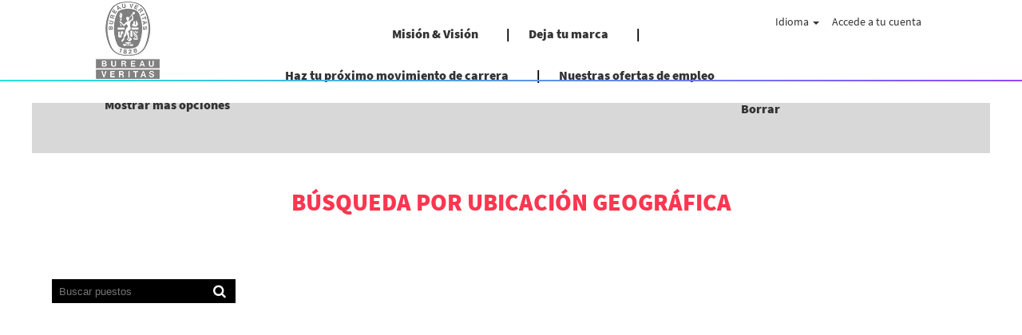

--- FILE ---
content_type: text/html;charset=UTF-8
request_url: https://careers.bureauveritas.com/UnitedStates/?locale=es_ES
body_size: 378585
content:
<!DOCTYPE html>
<html class="html5" xml:lang="es-ES" lang="es-ES" xmlns="http://www.w3.org/1999/xhtml">

        <head>
            <meta http-equiv="X-UA-Compatible" content="IE=edge,chrome=1" />
            <meta http-equiv="Content-Type" content="text/html;charset=UTF-8" />
            <meta http-equiv="Content-Type" content="text/html; charset=utf-8" />
                <meta name="viewport" content="width=device-width, initial-scale=1.0" />
                        <link type="text/css" class="keepscript" rel="stylesheet" href="https://careers.bureauveritas.com/platform/bootstrap/3.4.8_NES/css/bootstrap.min.css" />
                            <link type="text/css" rel="stylesheet" href="/platform/css/j2w/min/bootstrapV3.global.responsive.min.css?h=906dcb68" />
                            <link type="text/css" rel="stylesheet" href="/platform/csb/css/navbar-fixed-top.css" />
                <script type="text/javascript" src="https://performancemanager5.successfactors.eu/verp/vmod_v1/ui/extlib/jquery_3.5.1/jquery.js"></script>
                <script type="text/javascript" src="https://performancemanager5.successfactors.eu/verp/vmod_v1/ui/extlib/jquery_3.5.1/jquery-migrate.js"></script>
            <script type="text/javascript" src="/platform/js/jquery/jquery-migrate-1.4.1.js"></script>
            <title></title>

    <meta name="description" />
    <meta name="title" />
    <meta name="keywords" />

    <meta prefix="og: http://ogp.me/ns#" property="og:title" />
    <meta prefix="og: http://ogp.me/ns#" property="og:description" />
    <meta name="twitter:card" content="summary" />
    <meta name="twitter:title" />
    <meta name="twitter:description" />
                <link type="text/css" rel="stylesheet" href="//rmkcdn.successfactors.com/a1fce8ec/3d2ebc4f-5773-441a-aa9b-8.css" />
                            <link type="text/css" rel="stylesheet" href="/platform/csb/css/customHeader.css?h=906dcb68" />
                            <link type="text/css" rel="stylesheet" href="/platform/css/j2w/min/sitebuilderframework.min.css?h=906dcb68" />
                            <link type="text/css" rel="stylesheet" href="/platform/css/j2w/min/BS3ColumnizedSearch.min.css?h=906dcb68" />
                            <link type="text/css" rel="stylesheet" href="/platform/fontawesome4.7/css/font-awesome-4.7.0.min.css?h=906dcb68" /><style>


.custom-header-image.backgroundimage{
   background-image: url("https://rmkcdn.successfactors.com/a1fce8ec/3c7313cf-c2aa-4010-abb2-4.jpg");
   background-repeat: no-repeat;
	position:absolute;
	opacity: 0.5;
	-webkit-transition: .3s ease-in-out;
	transition: .3s ease-in-out;
  }


.custom-header-image.backgroundimage:hover{
   background-image: url("https://rmkcdn.successfactors.com/a1fce8ec/3c7313cf-c2aa-4010-abb2-4.jpg");
   background-repeat: no-repeat;
	position:absolute;
	opacity: 1;
  }

.inner{
max-width: none;
  }
body.coreCSB div.ukCookiePolicy > div.container{
position:fixed !important;
display: block !important;
width: 100% !important;
background: rgb(255, 255, 255) !important;
padding: 4px !important;
max-width: none;
font-size: 14px; color: rgb(0, 0, 0); bottom: 0px; border-top: 1px solid rgb(170, 170, 170);
z-index: 2147483647 !important;
  }

body.coreCSB div.ukCookiePolicy > div.container button.btn, body.coreCSB div.ukCookiePolicy > div.container button.btn {
    display: block;
    margin: auto;
}




a.jobTitle-link{
text-transform: uppercase; !important;
}
span[itemprop="title"]{
text-transform: uppercase; !important;
}


span[itemprop="customfield2"]{
font-family: custom67432476b3544589b63bc !important;
}
span[itemprop="date"]{
font-family: custom67432476b3544589b63bc !important;
}
span[itemprop="jobLocation"]{
font-family: custom67432476b3544589b63bc !important;
}
span[itemprop="shifttype"]{
font-family: custom67432476b3544589b63bc !important;
}

 }

#footer ul.links li {
font-family: custom67432476b3544589b63bc !important;
}

#footer div {
font-family: custom67432476b3544589b63bc !important;
}
#content>.inner>div.row {
     padding: 0px 0;
}

#content > .inner > div.row.displayDT{
     margin-bottom: 0px;
}
#content > .inner > div.row.displayM{
     margin-bottom: 0px;
}

.col-md-6{
padding-right: 0px !important;
 padding-left: 0px !important;
  }

p{
 margin-right: 15px !important;
  }




.custom-desktop-header .menu-items:after{
  position:absolute;
	top:100px;
	left:0;
	height:1.5px;
	width:100%;
	content: "";
background: linear-gradient(to right, #22e7d9, #9147fe);
}

.menu.desktop .nav > li:not(:last-of-type) >a:after {
content : "|" ;
	display:inline-block;
	position:relative;
	top:0px;
left:35px;
	width:0px;
	height: 30px;
}

.menu.desktop .nav > li:not(:last-of-type) >a:after {
    color: black;
    text-decoration: none;
}


div.breadcrumbtrail > ul{
	display:none !important;
}
div{
outline:none;
}
h1.keyword-title{
	display:none !important;
}

.form-inline input#keywordsearch-q {


	font-family: Open Sans,Helvetica,Arial,sans-serif;
	font-style: normal;
	display: block;
	border-radius: 5px;
}

.form-inline input#keywordsearch-locationsearch {


	font-family: Open Sans,Helvetica,Arial,sans-serif;
	font-style: normal;
	display: block;
	border-radius: 5px;
}

body #page.v12PageCtr #rcmCandidateProfileCtr input
{	
	font-family: Open Sans,Helvetica,Arial,sans-serif;
	font-style: normal;
}

body #page.v12PageCtr #rcmCandidateProfileCtr select
{	
	font-family: Open Sans,Helvetica,Arial,sans-serif;
	font-style: normal;
}



.fieldComponentInput#52:_fieldComponentInput{
	font-style: normal !important;
}	
a{
  text-decoration: none !important;
  outline:none !important;
}
body.coreCSB a:hover, body.coreCSB .btn:hover, body.coreCSB input[type="submit"]:hover{
	text-decoration:none;
}


.outershell div#search, .outershell div.search {
    padding-top: 5px;
    padding-bottom: 0px;
}

.social-icon .fa {
    height: 10px;
    font-size: 30px;
    color: inherit;
}

.social-icon .fa:hover {
    color: #FC3650;
}


@media only screen and (min-width: 767px) {


div.breadcrumbtrail:before{
content:"";
display:inline-block;
  background:url(https://hcm12preview.sapsf.eu/doc/custom/BVDEV/Bureau-Veritas-Bandeau-LP.GIF) no-repeat;
   width:1200px;
   height:350px;
   background-size:100%;
margin-left:-100px;
 }
       }


</style>
<script type="text/javascript">
</script>

        <link rel="shortcut icon" href="//rmkcdn.successfactors.com/a1fce8ec/1297dcf3-9991-4a4c-9300-3.png" type="image/x-icon" />
            <style id="antiClickjack" type="text/css">body{display:none !important;}</style>
            <script type="text/javascript" id="antiClickJackScript">
                if (self === top) {
                    var antiClickjack = document.getElementById("antiClickjack");
                    antiClickjack.parentNode.removeChild(antiClickjack);
                } else {
                    top.location = self.location;
                }
            </script>
        </head>

        <body class="coreCSB home-page body   body" id="body">

        <div id="outershell" class="outershell">

    <div class="cookiePolicy cookiemanager" style="display:none" role="region" aria-labelledby="cookieManagerModalLabel">
        <div class="centered">
                <p>Utilizamos cookies para ofrecerle la mejor experiencia posible en el sitio web. Sus preferencias de cookies se almacenarán en el almacenamiento local de su navegador. Esto incluye las cookies necesarias para el funcionamiento del sitio web. Además, puede decidir libremente y cambiar en cualquier momento si acepta cookies o si opta por rechazarlas para mejorar el rendimiento del sitio web, así como las cookies que se utilizan para mostrar contenido adaptado a sus intereses. Si no acepta las cookies, su experiencia con el sitio y otros servicios que podamos ofrecer se podrá ver afectada.</p>
            <button id="cookie-bannershow" tabindex="1" data-toggle="modal" data-target="#cookieManagerModal" class="link cookieSmallBannerButton secondarybutton shadowfocus">
                Modificar preferencias de cookies</button>
            <div id="reject-accept-cookiewrapper">
            <button id="cookie-accept" tabindex="1" class="cookieSmallBannerButton cookiemanageracceptall shadowfocus">
                Aceptar todas las cookies</button>
            </div>
        </div>
    </div>

    <div id="header" class="custom-header header headermain navbar navbar-default navbar-fixed-top" role="banner">
            <h1 style="font-size: 0px; margin: 0px;"></h1>
        <script type="text/javascript">
            //<![CDATA[
            $(function()
            {
                /* Using 'skipLinkSafari' to include CSS styles specific to Safari. */
                if (navigator.userAgent.indexOf('Safari') != -1 && navigator.userAgent.indexOf('Chrome') == -1) {
                    $("#skipLink").attr('class', 'skipLinkSafari');
                }
            });
            //]]>
             $(document).ready(function() {
                $("#skipLink").click(function (e) {
                    e.preventDefault();
                    $("#content").focus().css('outline','none');
                    var offset = $(':target').offset();
                    var fixedHeaderHeight = $("#header").innerHeight();
                    var scrollto = offset.top - fixedHeaderHeight;
                    $('html, body').animate({scrollTop:scrollto}, 0);
                });
              });

        </script>
        <div id="skip">
            <a href="#content" id="skipLink" class="skipLink" title="Saltar al contenido principal"><span>Saltar al contenido principal</span></a>
        </div>

        <div class="custom-mobile-header displayM center unmodified backgroundimage">
        <div class="custom-header-content custom-header-row-0">
            <div class="row">

                    <div class="custom-header-row-content custom-header-column-0 col-xs-4 content-align-left content-align-top backgroundcolor0967fcbc3a72fd00" style="padding:0px 0px 0px 0px; height:100px;">

    <div class="customheaderimagecontainer">
            <span class="custom-header-image backgroundimage unmodified center customheaderlinkhovercolor" role="img" style="height:100px;">
                 <a href="https://careers.bureauveritas.com/?locale=es_ES"></a>
             </span>
    </div>
                    </div>

                    <div class="custom-header-row-content custom-header-column-1 col-xs-8 content-align-right content-align-middle backgroundcolor0967fcbc3a72fd00" style="padding:20px 0px 5px 0px; height:50px;">

    <div class="custom-header-menu backgroundcolor0967fcbc3a72fd00">
                <div class="menu mobile upper">
                    <div class="nav">
                        <div class="dropdown mobile-nav">
                            <a href="#" title="Menú" aria-label="Menú" class="dropdown-toggle" role="button" aria-expanded="false" data-toggle="collapse" data-target="#dropdown-menu-mobile" aria-controls="dropdown-menu-mobile"><span class="mobilelink fa fa-bars"></span></a>
                            
                        </div>
                    </div>
                </div>


    </div>
                    </div>

                <div class="clearfix"></div>
            </div>
        </div>
        
        <div class="menu-items">

    <div class="menu mobile upper">
        <div class="nav">
            <div class="dropdown mobile">
                <ul id="dropdown-menu-mobile" class="dropdown-menu nav-collapse-mobile-cd9f3e4d7e3e0f07 backgroundcolor0967fcbc3a72fd00">
        <li class="linkcolor0b6f71886b157d39 linkhovercolor3329f7fb98fb8e18 customheaderlinkhovercolor3329f7fb98fb8e18"><a href="https://group.bureauveritas.com/group/mission-ambition" title="Misión &amp; Visión" target="_blank">Misión &amp; Visión</a></li>
        <li class="linkcolor0b6f71886b157d39 linkhovercolor3329f7fb98fb8e18 customheaderlinkhovercolor3329f7fb98fb8e18"><a href="https://group.bureauveritas.com/leave-your-mark-shaping-world-trust" title="Deja tu marca" target="_blank">Deja tu marca</a></li>
        <li class="linkcolor0b6f71886b157d39 linkhovercolor3329f7fb98fb8e18 customheaderlinkhovercolor3329f7fb98fb8e18"><a href="https://group.bureauveritas.com/make-your-next-move" title="Haz tu próximo movimiento de carrera" target="_blank">Haz tu próximo movimiento de carrera</a></li>
        <li class="linkcolor0b6f71886b157d39 linkhovercolor3329f7fb98fb8e18 customheaderlinkhovercolor3329f7fb98fb8e18"><a href="https://careers.bureauveritas.com/search/?createNewAlert=false&amp;q=&amp;locationsearch=&amp;optionsFacetsDD_country=&amp;optionsFacetsDD_department=&amp;optionsFacetsDD_shifttype=" title="Nuestras ofertas de empleo" target="_blank">Nuestras ofertas de empleo</a></li>
                </ul>
            </div>
        </div>
    </div>
        </div>
        <div class="custom-header-content custom-header-row-1">
            <div class="row">

                    <div class="custom-header-row-content custom-header-column-0 col-xs-4 content-align-left content-align-top backgroundcolor" style="padding:0px 0px 0px 0px; height:px;">
                    </div>

                    <div class="custom-header-row-content custom-header-column-1 col-xs-4 content-align-left content-align-top backgroundcolor" style="padding:0px 0px 0px 0px; height:px;">
                    </div>

                    <div class="custom-header-row-content custom-header-column-2 col-xs-4 content-align-right content-align-middle backgroundcolor0967fcbc3a72fd00" style="padding:5px 0px 5px 0px; height:20px;">

    <div class="custom-header-signinLanguage backgroundcolor0967fcbc3a72fd00" style="padding: 10px;">
        <div class="inner limitwidth">
            <div class="links" role="list">
                <div class="language node dropdown header-one headerlocaleselector linkhovercolor3329f7fb98fb8e18 customheaderlinkhovercolor3329f7fb98fb8e18" role="listitem">
        <a class="dropdown-toggle languageselector fontcolor0b6f71886b157d39" style="font-family:custom2187b10d09e24dba94c04; font-size:14px;" role="button" aria-haspopup="true" aria-expanded="false" data-toggle="dropdown" href="#">Idioma <span class="caret"></span></a>
        <ul role="menu" class="dropdown-menu company-dropdown headerdropdown backgroundcolor0967fcbc3a72fd00" onclick=" event.stopPropagation();">
                    <li role="none" class="linkcolor0b6f71886b157d39 linkhovercolor3329f7fb98fb8e18 customheaderlinkhovercolor3329f7fb98fb8e18">
                        <a role="menuitem" href="https://careers.bureauveritas.com/UnitedStates/?locale=ar_SA" lang="ar-SA">العَرَبِيَّة (السعودية)</a>
                    </li>
                    <li role="none" class="linkcolor0b6f71886b157d39 linkhovercolor3329f7fb98fb8e18 customheaderlinkhovercolor3329f7fb98fb8e18">
                        <a role="menuitem" href="https://careers.bureauveritas.com/UnitedStates/?locale=cs_CZ" lang="cs-CZ">Ceština (Ceská republika)</a>
                    </li>
                    <li role="none" class="linkcolor0b6f71886b157d39 linkhovercolor3329f7fb98fb8e18 customheaderlinkhovercolor3329f7fb98fb8e18">
                        <a role="menuitem" href="https://careers.bureauveritas.com/UnitedStates/?locale=da_DK" lang="da-DK">Dansk (Danmark)</a>
                    </li>
                    <li role="none" class="linkcolor0b6f71886b157d39 linkhovercolor3329f7fb98fb8e18 customheaderlinkhovercolor3329f7fb98fb8e18">
                        <a role="menuitem" href="https://careers.bureauveritas.com/UnitedStates/?locale=de_DE" lang="de-DE">Deutsch (Deutschland)</a>
                    </li>
                    <li role="none" class="linkcolor0b6f71886b157d39 linkhovercolor3329f7fb98fb8e18 customheaderlinkhovercolor3329f7fb98fb8e18">
                        <a role="menuitem" href="https://careers.bureauveritas.com/UnitedStates/?locale=en_GB" lang="en-GB">English (UK)</a>
                    </li>
                    <li role="none" class="linkcolor0b6f71886b157d39 linkhovercolor3329f7fb98fb8e18 customheaderlinkhovercolor3329f7fb98fb8e18">
                        <a role="menuitem" href="https://careers.bureauveritas.com/UnitedStates/?locale=en_US" lang="en-US">English (US)</a>
                    </li>
                    <li role="none" class="linkcolor0b6f71886b157d39 linkhovercolor3329f7fb98fb8e18 customheaderlinkhovercolor3329f7fb98fb8e18">
                        <a role="menuitem" href="https://careers.bureauveritas.com/UnitedStates/?locale=es_ES" lang="es-ES">Español (España)</a>
                    </li>
                    <li role="none" class="linkcolor0b6f71886b157d39 linkhovercolor3329f7fb98fb8e18 customheaderlinkhovercolor3329f7fb98fb8e18">
                        <a role="menuitem" href="https://careers.bureauveritas.com/UnitedStates/?locale=es_MX" lang="es-MX">Español (México)</a>
                    </li>
                    <li role="none" class="linkcolor0b6f71886b157d39 linkhovercolor3329f7fb98fb8e18 customheaderlinkhovercolor3329f7fb98fb8e18">
                        <a role="menuitem" href="https://careers.bureauveritas.com/UnitedStates/?locale=fr_FR" lang="fr-FR">Français</a>
                    </li>
                    <li role="none" class="linkcolor0b6f71886b157d39 linkhovercolor3329f7fb98fb8e18 customheaderlinkhovercolor3329f7fb98fb8e18">
                        <a role="menuitem" href="https://careers.bureauveritas.com/UnitedStates/?locale=it_IT" lang="it-IT">Italiano (Italia)</a>
                    </li>
                    <li role="none" class="linkcolor0b6f71886b157d39 linkhovercolor3329f7fb98fb8e18 customheaderlinkhovercolor3329f7fb98fb8e18">
                        <a role="menuitem" href="https://careers.bureauveritas.com/UnitedStates/?locale=nl_NL" lang="nl-NL">Nederlands</a>
                    </li>
                    <li role="none" class="linkcolor0b6f71886b157d39 linkhovercolor3329f7fb98fb8e18 customheaderlinkhovercolor3329f7fb98fb8e18">
                        <a role="menuitem" href="https://careers.bureauveritas.com/UnitedStates/?locale=pl_PL" lang="pl-PL">Polski</a>
                    </li>
                    <li role="none" class="linkcolor0b6f71886b157d39 linkhovercolor3329f7fb98fb8e18 customheaderlinkhovercolor3329f7fb98fb8e18">
                        <a role="menuitem" href="https://careers.bureauveritas.com/UnitedStates/?locale=pt_BR" lang="pt-BR">Português (Brasil)</a>
                    </li>
                    <li role="none" class="linkcolor0b6f71886b157d39 linkhovercolor3329f7fb98fb8e18 customheaderlinkhovercolor3329f7fb98fb8e18">
                        <a role="menuitem" href="https://careers.bureauveritas.com/UnitedStates/?locale=pt_PT" lang="pt-PT">Português (Portugal)</a>
                    </li>
                    <li role="none" class="linkcolor0b6f71886b157d39 linkhovercolor3329f7fb98fb8e18 customheaderlinkhovercolor3329f7fb98fb8e18">
                        <a role="menuitem" href="https://careers.bureauveritas.com/UnitedStates/?locale=sk_SK" lang="sk-SK">Slovencina (Slovensko)</a>
                    </li>
                    <li role="none" class="linkcolor0b6f71886b157d39 linkhovercolor3329f7fb98fb8e18 customheaderlinkhovercolor3329f7fb98fb8e18">
                        <a role="menuitem" href="https://careers.bureauveritas.com/UnitedStates/?locale=uk_UA" lang="uk-UA">Українська мова (Україна)</a>
                    </li>
                    <li role="none" class="linkcolor0b6f71886b157d39 linkhovercolor3329f7fb98fb8e18 customheaderlinkhovercolor3329f7fb98fb8e18">
                        <a role="menuitem" href="https://careers.bureauveritas.com/UnitedStates/?locale=zh_CN" lang="zh-CN">简体中文 (中国大陆)</a>
                    </li>
        </ul>
                </div>
                    <div class="profile node linkhovercolor3329f7fb98fb8e18 customheaderlinkhovercolor3329f7fb98fb8e18" role="listitem">
			<div class="profileWidget">
					<a href="#" onclick="j2w.TC.handleViewProfileAction(event)" xml:lang="es-ES" class="fontcolor0b6f71886b157d39" lang="es-ES" style="font-family:custom2187b10d09e24dba94c04; font-size:14px;">Accede a tu cuenta</a>
			</div>
                    </div>
            </div>
        </div>
        <div class="clearfix"></div>
    </div>
                    </div>

                <div class="clearfix"></div>
            </div>
        </div>
        
        <div class="menu-items">
        </div>
        </div>
        <div class="custom-tablet-header displayT center unmodified backgroundimage">
        <div class="custom-header-content custom-header-row-0">
            <div class="row">

                    <div class="custom-header-row-content custom-header-column-0 col-xs-4 content-align-left content-align-top backgroundcolor0967fcbc3a72fd00" style="padding:0px 0px 0px 0px; height:100px;">

    <div class="customheaderimagecontainer">
            <span class="custom-header-image backgroundimage unmodified center customheaderlinkhovercolor" role="img" style="height:100px;">
                 <a href="https://careers.bureauveritas.com/?locale=es_ES"></a>
             </span>
    </div>
                    </div>

                    <div class="custom-header-row-content custom-header-column-1 col-xs-8 content-align-right content-align-middle backgroundcolor0967fcbc3a72fd00" style="padding:20px 0px 5px 0px; height:50px;">

    <div class="custom-header-menu backgroundcolor0967fcbc3a72fd00">
                <div class="limitwidth">
                    <div class="menu tablet upper">
                        <div class="nav">
                            <div class="dropdown mobile-nav">
                                <a href="#" title="Menú" aria-label="Menú" class="dropdown-toggle" role="button" aria-expanded="false" data-toggle="collapse" data-target="#dropdown-menu-tablet" aria-controls="dropdown-menu-tablet"><span class="mobilelink fa fa-bars"></span></a>
                                
                            </div>
                        </div>
                    </div>
                </div>


    </div>
                    </div>

                <div class="clearfix"></div>
            </div>
        </div>
        
        <div class="menu-items">

    <div class="menu tablet upper">
        <div class="nav">
            <div class="dropdown tablet">
                <ul id="dropdown-menu-tablet" class="dropdown-menu nav-collapse-tablet-cd9f3e4d7e3e0f07 backgroundcolor0967fcbc3a72fd00">
        <li class="linkcolor0b6f71886b157d39 linkhovercolor3329f7fb98fb8e18 customheaderlinkhovercolor3329f7fb98fb8e18"><a href="https://group.bureauveritas.com/group/mission-ambition" title="Misión &amp; Visión" target="_blank">Misión &amp; Visión</a></li>
        <li class="linkcolor0b6f71886b157d39 linkhovercolor3329f7fb98fb8e18 customheaderlinkhovercolor3329f7fb98fb8e18"><a href="https://group.bureauveritas.com/leave-your-mark-shaping-world-trust" title="Deja tu marca" target="_blank">Deja tu marca</a></li>
        <li class="linkcolor0b6f71886b157d39 linkhovercolor3329f7fb98fb8e18 customheaderlinkhovercolor3329f7fb98fb8e18"><a href="https://group.bureauveritas.com/make-your-next-move" title="Haz tu próximo movimiento de carrera" target="_blank">Haz tu próximo movimiento de carrera</a></li>
        <li class="linkcolor0b6f71886b157d39 linkhovercolor3329f7fb98fb8e18 customheaderlinkhovercolor3329f7fb98fb8e18"><a href="https://careers.bureauveritas.com/search/?createNewAlert=false&amp;q=&amp;locationsearch=&amp;optionsFacetsDD_country=&amp;optionsFacetsDD_department=&amp;optionsFacetsDD_shifttype=" title="Nuestras ofertas de empleo" target="_blank">Nuestras ofertas de empleo</a></li>
                </ul>
            </div>
        </div>
    </div>
        </div>
        <div class="custom-header-content custom-header-row-1">
            <div class="row">

                    <div class="custom-header-row-content custom-header-column-0 col-xs-4 content-align-left content-align-top backgroundcolor" style="padding:0px 0px 0px 0px; height:px;">
                    </div>

                    <div class="custom-header-row-content custom-header-column-1 col-xs-4 content-align-left content-align-top backgroundcolor" style="padding:0px 0px 0px 0px; height:px;">
                    </div>

                    <div class="custom-header-row-content custom-header-column-2 col-xs-4 content-align-right content-align-middle backgroundcolor0967fcbc3a72fd00" style="padding:5px 0px 5px 0px; height:20px;">

    <div class="custom-header-signinLanguage backgroundcolor0967fcbc3a72fd00" style="padding: 10px;">
        <div class="inner limitwidth">
            <div class="links" role="list">
                <div class="language node dropdown header-one headerlocaleselector linkhovercolor3329f7fb98fb8e18 customheaderlinkhovercolor3329f7fb98fb8e18" role="listitem">
        <a class="dropdown-toggle languageselector fontcolor0b6f71886b157d39" style="font-family:custom2187b10d09e24dba94c04; font-size:14px;" role="button" aria-haspopup="true" aria-expanded="false" data-toggle="dropdown" href="#">Idioma <span class="caret"></span></a>
        <ul role="menu" class="dropdown-menu company-dropdown headerdropdown backgroundcolor0967fcbc3a72fd00" onclick=" event.stopPropagation();">
                    <li role="none" class="linkcolor0b6f71886b157d39 linkhovercolor3329f7fb98fb8e18 customheaderlinkhovercolor3329f7fb98fb8e18">
                        <a role="menuitem" href="https://careers.bureauveritas.com/UnitedStates/?locale=ar_SA" lang="ar-SA">العَرَبِيَّة (السعودية)</a>
                    </li>
                    <li role="none" class="linkcolor0b6f71886b157d39 linkhovercolor3329f7fb98fb8e18 customheaderlinkhovercolor3329f7fb98fb8e18">
                        <a role="menuitem" href="https://careers.bureauveritas.com/UnitedStates/?locale=cs_CZ" lang="cs-CZ">Ceština (Ceská republika)</a>
                    </li>
                    <li role="none" class="linkcolor0b6f71886b157d39 linkhovercolor3329f7fb98fb8e18 customheaderlinkhovercolor3329f7fb98fb8e18">
                        <a role="menuitem" href="https://careers.bureauveritas.com/UnitedStates/?locale=da_DK" lang="da-DK">Dansk (Danmark)</a>
                    </li>
                    <li role="none" class="linkcolor0b6f71886b157d39 linkhovercolor3329f7fb98fb8e18 customheaderlinkhovercolor3329f7fb98fb8e18">
                        <a role="menuitem" href="https://careers.bureauveritas.com/UnitedStates/?locale=de_DE" lang="de-DE">Deutsch (Deutschland)</a>
                    </li>
                    <li role="none" class="linkcolor0b6f71886b157d39 linkhovercolor3329f7fb98fb8e18 customheaderlinkhovercolor3329f7fb98fb8e18">
                        <a role="menuitem" href="https://careers.bureauveritas.com/UnitedStates/?locale=en_GB" lang="en-GB">English (UK)</a>
                    </li>
                    <li role="none" class="linkcolor0b6f71886b157d39 linkhovercolor3329f7fb98fb8e18 customheaderlinkhovercolor3329f7fb98fb8e18">
                        <a role="menuitem" href="https://careers.bureauveritas.com/UnitedStates/?locale=en_US" lang="en-US">English (US)</a>
                    </li>
                    <li role="none" class="linkcolor0b6f71886b157d39 linkhovercolor3329f7fb98fb8e18 customheaderlinkhovercolor3329f7fb98fb8e18">
                        <a role="menuitem" href="https://careers.bureauveritas.com/UnitedStates/?locale=es_ES" lang="es-ES">Español (España)</a>
                    </li>
                    <li role="none" class="linkcolor0b6f71886b157d39 linkhovercolor3329f7fb98fb8e18 customheaderlinkhovercolor3329f7fb98fb8e18">
                        <a role="menuitem" href="https://careers.bureauveritas.com/UnitedStates/?locale=es_MX" lang="es-MX">Español (México)</a>
                    </li>
                    <li role="none" class="linkcolor0b6f71886b157d39 linkhovercolor3329f7fb98fb8e18 customheaderlinkhovercolor3329f7fb98fb8e18">
                        <a role="menuitem" href="https://careers.bureauveritas.com/UnitedStates/?locale=fr_FR" lang="fr-FR">Français</a>
                    </li>
                    <li role="none" class="linkcolor0b6f71886b157d39 linkhovercolor3329f7fb98fb8e18 customheaderlinkhovercolor3329f7fb98fb8e18">
                        <a role="menuitem" href="https://careers.bureauveritas.com/UnitedStates/?locale=it_IT" lang="it-IT">Italiano (Italia)</a>
                    </li>
                    <li role="none" class="linkcolor0b6f71886b157d39 linkhovercolor3329f7fb98fb8e18 customheaderlinkhovercolor3329f7fb98fb8e18">
                        <a role="menuitem" href="https://careers.bureauveritas.com/UnitedStates/?locale=nl_NL" lang="nl-NL">Nederlands</a>
                    </li>
                    <li role="none" class="linkcolor0b6f71886b157d39 linkhovercolor3329f7fb98fb8e18 customheaderlinkhovercolor3329f7fb98fb8e18">
                        <a role="menuitem" href="https://careers.bureauveritas.com/UnitedStates/?locale=pl_PL" lang="pl-PL">Polski</a>
                    </li>
                    <li role="none" class="linkcolor0b6f71886b157d39 linkhovercolor3329f7fb98fb8e18 customheaderlinkhovercolor3329f7fb98fb8e18">
                        <a role="menuitem" href="https://careers.bureauveritas.com/UnitedStates/?locale=pt_BR" lang="pt-BR">Português (Brasil)</a>
                    </li>
                    <li role="none" class="linkcolor0b6f71886b157d39 linkhovercolor3329f7fb98fb8e18 customheaderlinkhovercolor3329f7fb98fb8e18">
                        <a role="menuitem" href="https://careers.bureauveritas.com/UnitedStates/?locale=pt_PT" lang="pt-PT">Português (Portugal)</a>
                    </li>
                    <li role="none" class="linkcolor0b6f71886b157d39 linkhovercolor3329f7fb98fb8e18 customheaderlinkhovercolor3329f7fb98fb8e18">
                        <a role="menuitem" href="https://careers.bureauveritas.com/UnitedStates/?locale=sk_SK" lang="sk-SK">Slovencina (Slovensko)</a>
                    </li>
                    <li role="none" class="linkcolor0b6f71886b157d39 linkhovercolor3329f7fb98fb8e18 customheaderlinkhovercolor3329f7fb98fb8e18">
                        <a role="menuitem" href="https://careers.bureauveritas.com/UnitedStates/?locale=uk_UA" lang="uk-UA">Українська мова (Україна)</a>
                    </li>
                    <li role="none" class="linkcolor0b6f71886b157d39 linkhovercolor3329f7fb98fb8e18 customheaderlinkhovercolor3329f7fb98fb8e18">
                        <a role="menuitem" href="https://careers.bureauveritas.com/UnitedStates/?locale=zh_CN" lang="zh-CN">简体中文 (中国大陆)</a>
                    </li>
        </ul>
                </div>
                    <div class="profile node linkhovercolor3329f7fb98fb8e18 customheaderlinkhovercolor3329f7fb98fb8e18" role="listitem">
			<div class="profileWidget">
					<a href="#" onclick="j2w.TC.handleViewProfileAction(event)" xml:lang="es-ES" class="fontcolor0b6f71886b157d39" lang="es-ES" style="font-family:custom2187b10d09e24dba94c04; font-size:14px;">Accede a tu cuenta</a>
			</div>
                    </div>
            </div>
        </div>
        <div class="clearfix"></div>
    </div>
                    </div>

                <div class="clearfix"></div>
            </div>
        </div>
        
        <div class="menu-items">
        </div>
        </div>
        <div class="custom-desktop-header displayD center unmodified backgroundimage" role="navigation" aria-label="Encabezado">
        <div class="custom-header-content custom-header-row-0">
            <div class="row">

                    <div class="custom-header-row-content custom-header-column-0 col-xs-3 content-align-left content-align-top backgroundcolor0967fcbc3a72fd00" style="padding:0px 0px 0px 0px; height:100px;">

    <div class="customheaderimagecontainer">
            <span class="custom-header-image backgroundimage unmodified center customheaderlinkhovercolor" role="img" style="height:100px;">
                 <a href="https://careers.bureauveritas.com/?locale=es_ES"></a>
             </span>
    </div>
                    </div>

                    <div class="custom-header-row-content custom-header-column-1 col-xs-6 content-align-center content-align-middle backgroundcolor0967fcbc3a72fd00" style="padding:20px 0px 5px 0px; height:50px;">

    <div class="custom-header-menu backgroundcolor0967fcbc3a72fd00">
                <div class="limitwidth">
                    <div class="menu desktop upper">
                        <div class="inner">
                            <ul class="nav nav-pills" role="list">
        <li class="linkcolor0b6f71886b157d39 linkhovercolor3329f7fb98fb8e18 customheaderlinkhovercolor3329f7fb98fb8e18"><a href="https://group.bureauveritas.com/group/mission-ambition" title="Misión &amp; Visión" target="_blank">Misión &amp; Visión</a></li>
        <li class="linkcolor0b6f71886b157d39 linkhovercolor3329f7fb98fb8e18 customheaderlinkhovercolor3329f7fb98fb8e18"><a href="https://group.bureauveritas.com/leave-your-mark-shaping-world-trust" title="Deja tu marca" target="_blank">Deja tu marca</a></li>
        <li class="linkcolor0b6f71886b157d39 linkhovercolor3329f7fb98fb8e18 customheaderlinkhovercolor3329f7fb98fb8e18"><a href="https://group.bureauveritas.com/make-your-next-move" title="Haz tu próximo movimiento de carrera" target="_blank">Haz tu próximo movimiento de carrera</a></li>
        <li class="linkcolor0b6f71886b157d39 linkhovercolor3329f7fb98fb8e18 customheaderlinkhovercolor3329f7fb98fb8e18"><a href="https://careers.bureauveritas.com/search/?createNewAlert=false&amp;q=&amp;locationsearch=&amp;optionsFacetsDD_country=&amp;optionsFacetsDD_department=&amp;optionsFacetsDD_shifttype=" title="Nuestras ofertas de empleo" target="_blank">Nuestras ofertas de empleo</a></li>
                            </ul>
                        </div>
                    </div>
                </div>


    </div>
                    </div>

                    <div class="custom-header-row-content custom-header-column-2 col-xs-3 content-align-left content-align-top backgroundcolor0967fcbc3a72fd00" style="padding:5px 0px 5px 0px; height:40px;">

    <div class="custom-header-signinLanguage backgroundcolor0967fcbc3a72fd00" style="padding: 10px;">
        <div class="inner limitwidth">
            <div class="links" role="list">
                <div class="language node dropdown header-one headerlocaleselector linkhovercolor0b6f71886b157d39 customheaderlinkhovercolor0b6f71886b157d39" role="listitem">
        <a class="dropdown-toggle languageselector fontcolor0b6f71886b157d39" style="font-family:custom67432476b3544589b63bc; font-size:14px;" role="button" aria-haspopup="true" aria-expanded="false" data-toggle="dropdown" href="#">Idioma <span class="caret"></span></a>
        <ul role="menu" class="dropdown-menu company-dropdown headerdropdown backgroundcolor0967fcbc3a72fd00" onclick=" event.stopPropagation();">
                    <li role="none" class="linkcolor0b6f71886b157d39 linkhovercolor0b6f71886b157d39 customheaderlinkhovercolor0b6f71886b157d39">
                        <a role="menuitem" href="https://careers.bureauveritas.com/UnitedStates/?locale=ar_SA" lang="ar-SA">العَرَبِيَّة (السعودية)</a>
                    </li>
                    <li role="none" class="linkcolor0b6f71886b157d39 linkhovercolor0b6f71886b157d39 customheaderlinkhovercolor0b6f71886b157d39">
                        <a role="menuitem" href="https://careers.bureauveritas.com/UnitedStates/?locale=cs_CZ" lang="cs-CZ">Ceština (Ceská republika)</a>
                    </li>
                    <li role="none" class="linkcolor0b6f71886b157d39 linkhovercolor0b6f71886b157d39 customheaderlinkhovercolor0b6f71886b157d39">
                        <a role="menuitem" href="https://careers.bureauveritas.com/UnitedStates/?locale=da_DK" lang="da-DK">Dansk (Danmark)</a>
                    </li>
                    <li role="none" class="linkcolor0b6f71886b157d39 linkhovercolor0b6f71886b157d39 customheaderlinkhovercolor0b6f71886b157d39">
                        <a role="menuitem" href="https://careers.bureauveritas.com/UnitedStates/?locale=de_DE" lang="de-DE">Deutsch (Deutschland)</a>
                    </li>
                    <li role="none" class="linkcolor0b6f71886b157d39 linkhovercolor0b6f71886b157d39 customheaderlinkhovercolor0b6f71886b157d39">
                        <a role="menuitem" href="https://careers.bureauveritas.com/UnitedStates/?locale=en_GB" lang="en-GB">English (UK)</a>
                    </li>
                    <li role="none" class="linkcolor0b6f71886b157d39 linkhovercolor0b6f71886b157d39 customheaderlinkhovercolor0b6f71886b157d39">
                        <a role="menuitem" href="https://careers.bureauveritas.com/UnitedStates/?locale=en_US" lang="en-US">English (US)</a>
                    </li>
                    <li role="none" class="linkcolor0b6f71886b157d39 linkhovercolor0b6f71886b157d39 customheaderlinkhovercolor0b6f71886b157d39">
                        <a role="menuitem" href="https://careers.bureauveritas.com/UnitedStates/?locale=es_ES" lang="es-ES">Español (España)</a>
                    </li>
                    <li role="none" class="linkcolor0b6f71886b157d39 linkhovercolor0b6f71886b157d39 customheaderlinkhovercolor0b6f71886b157d39">
                        <a role="menuitem" href="https://careers.bureauveritas.com/UnitedStates/?locale=es_MX" lang="es-MX">Español (México)</a>
                    </li>
                    <li role="none" class="linkcolor0b6f71886b157d39 linkhovercolor0b6f71886b157d39 customheaderlinkhovercolor0b6f71886b157d39">
                        <a role="menuitem" href="https://careers.bureauveritas.com/UnitedStates/?locale=fr_FR" lang="fr-FR">Français</a>
                    </li>
                    <li role="none" class="linkcolor0b6f71886b157d39 linkhovercolor0b6f71886b157d39 customheaderlinkhovercolor0b6f71886b157d39">
                        <a role="menuitem" href="https://careers.bureauveritas.com/UnitedStates/?locale=it_IT" lang="it-IT">Italiano (Italia)</a>
                    </li>
                    <li role="none" class="linkcolor0b6f71886b157d39 linkhovercolor0b6f71886b157d39 customheaderlinkhovercolor0b6f71886b157d39">
                        <a role="menuitem" href="https://careers.bureauveritas.com/UnitedStates/?locale=nl_NL" lang="nl-NL">Nederlands</a>
                    </li>
                    <li role="none" class="linkcolor0b6f71886b157d39 linkhovercolor0b6f71886b157d39 customheaderlinkhovercolor0b6f71886b157d39">
                        <a role="menuitem" href="https://careers.bureauveritas.com/UnitedStates/?locale=pl_PL" lang="pl-PL">Polski</a>
                    </li>
                    <li role="none" class="linkcolor0b6f71886b157d39 linkhovercolor0b6f71886b157d39 customheaderlinkhovercolor0b6f71886b157d39">
                        <a role="menuitem" href="https://careers.bureauveritas.com/UnitedStates/?locale=pt_BR" lang="pt-BR">Português (Brasil)</a>
                    </li>
                    <li role="none" class="linkcolor0b6f71886b157d39 linkhovercolor0b6f71886b157d39 customheaderlinkhovercolor0b6f71886b157d39">
                        <a role="menuitem" href="https://careers.bureauveritas.com/UnitedStates/?locale=pt_PT" lang="pt-PT">Português (Portugal)</a>
                    </li>
                    <li role="none" class="linkcolor0b6f71886b157d39 linkhovercolor0b6f71886b157d39 customheaderlinkhovercolor0b6f71886b157d39">
                        <a role="menuitem" href="https://careers.bureauveritas.com/UnitedStates/?locale=sk_SK" lang="sk-SK">Slovencina (Slovensko)</a>
                    </li>
                    <li role="none" class="linkcolor0b6f71886b157d39 linkhovercolor0b6f71886b157d39 customheaderlinkhovercolor0b6f71886b157d39">
                        <a role="menuitem" href="https://careers.bureauveritas.com/UnitedStates/?locale=uk_UA" lang="uk-UA">Українська мова (Україна)</a>
                    </li>
                    <li role="none" class="linkcolor0b6f71886b157d39 linkhovercolor0b6f71886b157d39 customheaderlinkhovercolor0b6f71886b157d39">
                        <a role="menuitem" href="https://careers.bureauveritas.com/UnitedStates/?locale=zh_CN" lang="zh-CN">简体中文 (中国大陆)</a>
                    </li>
        </ul>
                </div>
                    <div class="profile node linkhovercolor0b6f71886b157d39 customheaderlinkhovercolor0b6f71886b157d39" role="listitem">
			<div class="profileWidget">
					<a href="#" onclick="j2w.TC.handleViewProfileAction(event)" xml:lang="es-ES" class="fontcolor0b6f71886b157d39" lang="es-ES" style="font-family:custom67432476b3544589b63bc; font-size:14px;">Accede a tu cuenta</a>
			</div>
                    </div>
            </div>
        </div>
        <div class="clearfix"></div>
    </div>
                    </div>

                <div class="clearfix"></div>
            </div>
        </div>
        
        <div class="menu-items">
        </div>
        </div>
    </div>
        
        <script type="text/javascript">
            //<![CDATA[
                $(document).on('resizeFixedHeader', function () {
                    $('#fixedHeaderInlineStyle').remove();
                    $("<style type='text/css' id='fixedHeaderInlineStyle'>@media only screen and (min-width: 767px) { body { padding-top: " + $('#header').outerHeight(true) + "px;} }</style>").appendTo("head");
                }).trigger('resizeFixedHeader');
                $(window).on( "ready", function() {
                    $(document).trigger('resizeFixedHeader');
                });
                $(window).on( "load", function() {
                    $(document).trigger('resizeFixedHeader');
                });
            //]]>
        </script>
            <div id="innershell" class="innershell">
                <div id="content" tabindex="-1" class="content" role="main">
                    <div class="inner">

    <div class="customPlugin customPlugin-3c2daec081888994 displayDT">
        <div class="inner"><div align="center ">
<img src="https://hcm12preview.sapsf.eu/doc/custom/BVDEV/Bureau-Veritas-Bandeau-LP.GIF" style='max-width: 100%'> 
</div>

        </div>
    </div>

    <div class="customPlugin customPlugin-64570f5005150700 displayM">
        <div class="inner"><div align="center">
<img src="[data-uri]" style='max-width: 100%' alt="base64 test">
</div>
        </div>
    </div>
    <div class="search displayDTM">
        <div id="search-wrapper">

        <div class="well well-small searchwell">
            <form class="form-inline jobAlertsSearchForm" name="keywordsearch" method="get" action="/search/" xml:lang="es-ES" lang="es-ES" style="margin: 0;" role="search">
                <input name="createNewAlert" type="hidden" value="false" />
                <div class="container-fluid">
                    <div class="row columnizedSearchForm">
                        <div class="column col-md-9">
                            <div class="fieldContainer row">
                                    <div class="col-md-6 rd-keywordsearch">
                                            <span class="lbl" aria-hidden="true">Buscar por palabra clave (ingeniero/a, auditor/a…)</span>

                                        <i class="keywordsearch-icon"></i>
                                        <input type="text" class="keywordsearch-q columnized-search" name="q" maxlength="50" aria-label="Buscar por palabra clave (ingeniero/a, auditor/a…)" />

                                    </div>
                                    <div class="col-md-6 rd-locationsearch">
                                            <span class="lbl" aria-hidden="true">Buscar por ubicación</span>

                                        <i class="locationsearch-icon"></i>
                                        <input type="text" class="keywordsearch-locationsearch columnized-search" name="locationsearch" maxlength="50" aria-label="Buscar por ubicación" />
                                    </div>
                            </div>
                                <div class="row optionsLink optionsLink-padding">
            <span>
                
                <a href="javascript:void(0)" rel="advance" role="button" id="options-search" class="search-option-link btn-link" aria-controls="moreOptionsDiv" data-toggle="collapse" aria-expanded="false" data-moreOptions="Mostrar más opciones" data-lessOptions="Mostrar menos opciones" data-target=".optionsDiv">Mostrar más opciones</a>
            </span>
                                </div>
            <div>
                <div id="moreOptionsDiv" style="" class="optionsDiv collapse">

                    <div id="optionsFacetLoading" class="optionsFacetLoading" aria-live="assertive">
                            <span>Cargando...</span>
                    </div>
                    <div id="optionsFacetValues" class="optionsFacetValues" style="display:none" tabindex="-1">
                        <hr aria-hidden="true" />
                        <div id="newFacets" style="padding-bottom: 5px" class="row">
                                <div class="optionsFacet col-md-4">
                                    <div class="row">
                                        <label id="optionsFacetsDD_country_label" class="optionsFacet optionsFacet-label" for="optionsFacetsDD_country">
                                            País/región
                                        </label>
                                    </div>
                                    <select id="optionsFacetsDD_country" name="optionsFacetsDD_country" class="optionsFacet-select optionsFacetsDD_country form-control-100">
                                        <option value="">Todo</option>
                                    </select>
                                </div>
                                <div class="optionsFacet col-md-4">
                                    <div class="row">
                                        <label id="optionsFacetsDD_department_label" class="optionsFacet optionsFacet-label" for="optionsFacetsDD_department">
                                            Categoría
                                        </label>
                                    </div>
                                    <select id="optionsFacetsDD_department" name="optionsFacetsDD_department" class="optionsFacet-select optionsFacetsDD_department form-control-100">
                                        <option value="">Todo</option>
                                    </select>
                                </div>
                                <div class="optionsFacet col-md-4">
                                    <div class="row">
                                        <label id="optionsFacetsDD_shifttype_label" class="optionsFacet optionsFacet-label" for="optionsFacetsDD_shifttype">
                                            Tipo de jornada
                                        </label>
                                    </div>
                                    <select id="optionsFacetsDD_shifttype" name="optionsFacetsDD_shifttype" class="optionsFacet-select optionsFacetsDD_shifttype form-control-100">
                                        <option value="">Todo</option>
                                    </select>
                                </div>
                        </div>
                    </div>
                </div>
            </div>
                        </div>
                        <div class="rd-searchbutton col-md-2">
                            <div class="row emptylabelsearchspace labelrow">
                                 
                            </div>
                            <div class="row">
                                <div class="col-md-12 col-sm-12 col-xs-12 search-submit">
                                            <input type="submit" class="btn keywordsearch-button" value="Buscador" />
                                </div>
                                    <div class="search-clear-wrapper">
                                        <a role="button" href="" class="search-clear-button btn-link">Borrar</a>
                                    </div>
                            </div>
                        </div>
                    </div>

                </div>
            </form>
        </div>
        </div>
    </div>
    <style type="text/css">
        .videocomponent3caf57ad0171a6c1 a{
            border: 1px solid transparent;
        }
        .videocomponent3caf57ad0171a6c1 a:focus{
            border: 1px dashed #fc3650 !important;
            outline: none !important;
        }
    </style>
    <div dir="auto" style="display:none  " class="youtube3caf57ad0171a6c1dS9GygO1GAs rtltextaligneligible row videocomponent videocomponent3caf57ad0171a6c1 backgroundcolor0967fcbc3a72fd00 linkcolor linkhovercolor displayDTM ">

            <div class="col-md-6 col-xs-12" style="font-family:custom67432476b3544589b63bc; font-size:16px;">
                        <h2 style="font-family:custom0c4c330a36da4e788c26b; font-size:20px;" class="h1 fontcolor3329f7fb98fb8e18 fontalign-left">Nuestra Misión: Construir un mundo de confianza</h2><span class="fontcolor0b6f71886b157d39"><p>Nuestra gente es ambiciosa y humilde, cree en lo que hace y est&aacute; convencida de que nuestro prop&oacute;sito es construir un mundo de confianza. Con responsabilidad y apertura, diariamente atienden a nuestros 400.000 clientes en 140 pa&iacute;ses, para mejorar la sociedad. En todos nuestros negocios y pa&iacute;ses, cada una de nuestras personas deja su marca en la sociedad.<br />
&gt; Creemos que dejar tu marca es un verdadero desaf&iacute;o y una oportunidad para cada uno de nosotros.<br />
&gt; Creemos que dejar tu marca es se&ntilde;al de confianza e impacto.<br />
&gt; Creemos que dejar tu marca es un v&iacute;nculo con el futuro.<br />
&gt; Creemos que dejar tu marca es prueba de crecimiento y desarrollo.</p>

<p>Ser parte de la familia BV es m&aacute;s que trabajar, es estar convencido de que dejar&aacute;s tu marca... en construir un mundo de confianza.</p>
</span>
            </div>
            <div class="col-md-6 col-xs-12">

    <div class="embed-responsive embed-responsive-16by9">
            <script type="text/javascript">
                window.youtubevideos = window.youtubevideos || [];
                window.youtubevideos.push({'src':'//www.youtube-nocookie.com/embed/dS9GygO1GAs?rel=0&autoplay=0',
                    'alttext':'','component':'youtube3caf57ad0171a6c1dS9GygO1GAs'})
            </script>
    </div>
            </div>
    </div>
    <style type="text/css">
        .buttontext29d4351491ca6a84 a{
            border: 1px solid transparent;
        }
        .buttontext29d4351491ca6a84 a:focus{
            border: 1px dashed #fc3650 !important;
            outline: none !important;
        }
    </style>
    <div dir="auto" style=" " class="buttontext buttontext29d4351491ca6a84 rtltextaligneligible center unmodified backgroundimage backgroundcolor0967fcbc3a72fd00 linkcolor linkhovercolor       displayDTM  ">
        <div class="inner " style="font-family:custom2187b10d09e24dba94c04; font-size:30px;">
                    <h2 style="font-family:custom0c4c330a36da4e788c26b; font-size:30px;" class="h3 fontcolor3329f7fb98fb8e18 fontalign-center">BÚSQUEDA POR UBICACIÓN GEOGRÁFICA</h2><span class="fontcolor0b6f71886b157d39"></span>
        </div>
    </div>
        <style type="text/css">
                .googlejobmapb46e0a11a5d98769 div.mapcontainer iframe,.googlejobmapb46e0a11a5d98769 div.mapcontainer{min-height:500px;}
        </style>
    <div style=" " class="map googlejobmapb46e0a11a5d98769 displayDTM ">

        <noscript>
            <p>Debe habilitar JavaScript</p>
        </noscript>

            <style type="text/css">
                .mapcontainer {
                    position: relative;
                    min-height: 400px;
                    padding-top: 0px;
                    overflow: hidden;
                    border: 0px;
                }

                .mapcontainer iframe {
                    position: absolute;
                    top: 0;
                    left: 0;
                    min-height: 400px;
                    width: 1px;
                    min-width: 100%;
                    *width: 100%;
                }

                @media (max-width: 767px) {
                    .mapcontainer {
                        min-height: 300px;
                    }

                    .mapcontainer iframe {
                        min-height: 300px;
                        width: 100%;
                        *width: 100%;
                    }
                }

             
                .map-hidden-content a {
                   position: absolute;
                   left: -9999px;
                   z-index: 999;
                   padding: 1em;
                   background-color: black;
                   color: white;
                   opacity: 0;
                }

                .map-hidden-content a:focus {
                    left: 50%;
                    transform: translateX(-50%);
                    opacity: 1;
                }

            </style>

            <script type="text/javascript">

                //<![CDATA[
                var getHashValue = function (key) {
                    var matches = location.hash.match(new RegExp(key + '=([^&]*)'));
                    return matches ? matches[1] : null;
                };

                var buildIframeUrl = function () {
                    var zoom = "",
                            center = "",
                            keyword = "",
                            regionCode = "";

                    if (getHashValue('zoom')) {
                        zoom = getHashValue('zoom');
                    } else {
                        zoom = '1';
                    }

                    if (getHashValue('center')) {
                        center = getHashValue('center');
                    } else {
                        center = '25,5';
                    }

                    if (getHashValue('keyword')) {
                        keyword = getHashValue('keyword');
                    }

                    if (getHashValue('regionCode')) {
                        regionCode = getHashValue('regionCode');
                    } else {
                        regionCode = 'US';
                    }

                    var url = "https://";
                    url += "rmk-map-12.jobs2web.com/map/";
                    url += "?esid=Dn7TPAIGIAoa3O9knMAVVQ%3D%3D&locale=es_ES&uselcl=false";
                    url += "&jobdomain=careers.bureauveritas.com";
                    url += "&maplbljob=Puesto";
                    url += "&maplbljobs=puestos";
                    url += "&mapbtnsearchjobs=Buscar+puestos";
                    url += "&centerpoint=" + center + "&mapzoom=" + zoom + "&keyword=" + keyword;
                    url += "&regionCode=" + regionCode;
                    url += "&mapbrand=";
                    url += '&limittobrand=true'

                    return url;
                }

                //]]>
            </script>
                    <div class="map-hidden-content">
                        <h2 class="sr-only">Los lectores de pantalla no pueden leer el siguiente mapa con opción de búsqueda.</h2>
                        <a href="/search/">Siga este enlace para acceder a nuestra página Búsqueda de ofertas de trabajo y busque entre las ofertas de trabajo disponibles de una forma más accesible.</a>
                    </div>
                            
                            <div class="mapcontainer">
                                <script type="text/javascript">
                                    //<![CDATA[

                                    // we need to pass along just the URL before the #, if it exists
                                    var href = 'http\x3A\x2F\x2Fcareers.bureauveritas.com\x2FUnitedStates\x2F\x3Flocale\x3Des_ES';
                                    href = href.split("#")[0];

                                    var mapSrc = buildIframeUrl() + '&parentURL=' + encodeURIComponent(href) ;

                                    // name being set to Date.now() is to bust some weird caching issues
                                    document.write('<iframe id="iframe" title="Mapa de empleo de Google" src="' + mapSrc + '" allowfullscreen="" frameborder="0" scrolling="no" ></iframe>');

                                    // hack to force browser to not cache iframe results, even though URL may be different
                                    var _iframe = document.getElementById('iframe');
                                    _iframe.contentWindow.location.href = _iframe.src;

                                    //]]>
                                </script>
                            </div>
    </div>
                    </div>
                </div>
            </div>

    <div id="footer" role="contentinfo">
        <div id="footerRowTop" class="footer footerRow">
            <div class="container ">

    <div id="footerInnerLinksSocial" class="row">
        <ul class="inner links" role="list">
                    <li><a href="https://group.bureauveritas.com/our-websites" title="Nuestras páginas web" target="_blank">Nuestras páginas web</a></li>
                    <li><a href="/content/Legal-Notice/?locale=en_US" title="Aviso Legal">Aviso Legal</a></li>
                    <li><a href="https://personaldataprotection.bureauveritas.com/privacypolicy" title="Política de Protección de Datos Personales" target="_blank">Política de Protección de Datos Personales</a></li>
        </ul>
            <div class="rightfloat">
                    <ul class="disclaimer social-links" role="list">
                                <li class="social-icons">
                                        <a href="https://www.facebook.com/bureau.veritas.group/" class="social-icon btn-facebook" target="_blank" aria-label="Visite nuestra página de Facebook" aria-description="Se abre en una nueva pestaña." title="facebook">
                                            <svg width="48px" height="48px" viewBox="0 0 24 24">
                                                <path fill="#ffffff" id="facebook1" d="M12 2.03998C6.5 2.03998 2 6.52998 2 12.06C2 17.06 5.66 21.21 10.44 21.96V14.96H7.9V12.06H10.44V9.84998C10.44 7.33998 11.93 5.95998 14.22 5.95998C15.31 5.95998 16.45 6.14998 16.45 6.14998V8.61998H15.19C13.95 8.61998 13.56 9.38998 13.56 10.18V12.06H16.34L15.89 14.96H13.56V21.96C15.9164 21.5878 18.0622 20.3855 19.6099 18.57C21.1576 16.7546 22.0054 14.4456 22 12.06C22 6.52998 17.5 2.03998 12 2.03998Z"></path>
                                            </svg>
                                    </a>
                                </li>
                                <li class="social-icons">
                                        <a href="https://www.linkedin.com/company/bureau-veritas-group" class="social-icon btn-linkedin" target="_blank" aria-label="Síganos en LinkedIn" aria-description="Se abre en una nueva pestaña." title="linkedin">
                                            <svg width="48px" height="48px" viewBox="0 0 48 48">
                                                <path fill="#ffffff" id="linkedin1" d="M41,4.1H7A2.9,2.9,0,0,0,4,7V41.1A2.9,2.9,0,0,0,7,44H41a2.9,2.9,0,0,0,2.9-2.9V7A2.9,2.9,0,0,0,41,4.1Zm-25.1,34h-6v-19h6Zm-3-21.6A3.5,3.5,0,0,1,9.5,13a3.4,3.4,0,0,1,6.8,0A3.5,3.5,0,0,1,12.9,16.5ZM38,38.1H32.1V28.8c0-2.2,0-5-3.1-5s-3.5,2.4-3.5,4.9v9.4H19.6v-19h5.6v2.6h.1a6.2,6.2,0,0,1,5.6-3.1c6,0,7.1,3.9,7.1,9.1Z"></path>
                                            </svg>
                                    </a>
                                </li>
                                <li class="social-icons">
                                        <a href="https://twitter.com/_BureauVeritas" class="social-icon btn-twitter" target="_blank" aria-label="Síganos en X" aria-description="Se abre en una nueva pestaña." title="X">
                                            <svg width="35px" height="35px" viewBox="0 0 1200 1227">
                                                <path fill="#ffffff" id="SVGPath" d="M714.163 519.284L1160.89 0H1055.03L667.137 450.887L357.328 0H0L468.492 681.821L0 1226.37H105.866L515.491 750.218L842.672 1226.37H1200L714.137 519.284H714.163ZM569.165 687.828L521.697 619.934L144.011 79.6944H306.615L611.412 515.685L658.88 583.579L1055.08 1150.3H892.476L569.165 687.854V687.828Z"></path>
                                            </svg>
                                    </a>
                                </li>
                                <li class="social-icons">
                                        <a href="https://www.youtube.com/channel/UCEJ-TCqw-3-fGWM7bYpAw2g" class="social-icon btn-youtube" target="_blank" aria-label="Visite nuestro canal de YouTube" aria-description="Se abre en una nueva pestaña." title="youtube">
                                            <svg width="48px" height="48px" viewBox="0 0 24 24">
                                                <path fill="#ffffff" id="youtube1" d="M19.67 8.14002C19.5811 7.7973 19.4028 7.48433 19.1533 7.23309C18.9038 6.98185 18.5921 6.80134 18.25 6.71001C16.176 6.4654 14.0883 6.35517 12 6.38001C9.91174 6.35517 7.82405 6.4654 5.75001 6.71001C5.40793 6.80134 5.09622 6.98185 4.84674 7.23309C4.59725 7.48433 4.41894 7.7973 4.33001 8.14002C4.10282 9.41396 3.99236 10.706 4.00001 12C3.99198 13.3007 4.10244 14.5994 4.33001 15.88C4.42355 16.2172 4.60391 16.5239 4.85309 16.7696C5.10226 17.0153 5.41153 17.1913 5.75001 17.28C7.82405 17.5246 9.91174 17.6349 12 17.61C14.0883 17.6349 16.176 17.5246 18.25 17.28C18.5885 17.1913 18.8978 17.0153 19.1469 16.7696C19.3961 16.5239 19.5765 16.2172 19.67 15.88C19.8976 14.5994 20.008 13.3007 20 12C20.0077 10.706 19.8972 9.41396 19.67 8.14002ZM10.36 14.39V9.63001L14.55 12L10.36 14.38V14.39Z"></path>
                                            </svg>
                                    </a>
                                </li>
                    </ul>
            </div>
        </div>
            </div>
        </div>

        <div id="footerRowBottom" class="footer footerRow">
            <div class="container ">
                    <p>© 2022 BUREAU VERITAS Todos los derechos reservados</p>
            </div>
        </div>
    </div>
        </div>
    
    <style>
        .onoffswitch .onoffswitch-inner:before {
            content: "Sí";
        }
        .onoffswitch .onoffswitch-inner:after {
            content: "No";
        }

    </style>
    <div class="outershell cookiemanageroutershell">
        <div class="modal fade cookiemanager" data-keyboard="true" data-backdrop="static" id="cookieManagerModal" tabindex="-1" role="dialog" aria-labelledby="cookieManagerModalLabel">
            <div class="modal-dialog modal-lg modal-dialog-centered styled">

                
                <div class="modal-content">
                    <div class="modal-header" aria-live="assertive">
                        <button type="button" class="close" data-dismiss="modal" aria-label="close"><span aria-hidden="true">×</span></button>
                        <h2 class="modal-title text-center" id="cookieManagerModalLabel">Responsable de consentimiento de cookies</h2>
                    </div>
                    <div class="modal-body">
                        <div id="cookie-info" class="cookie-info">
                                <p>Cuando visita cualquier sitio web, puede almacenar o recuperar información en su navegador, principalmente en forma de cookies. Debido a que respetamos su derecho a la privacidad, puede optar por no permitir algunos tipos de cookies. Sin embargo, bloquear algunos tipos de cookies puede afectar su experiencia en el sitio y los servicios que podemos ofrecer.</p>
                        </div>
                        <div id="action-block" class="action-block">
                            <div id="requiredcookies">
                                <div class="row display-table">
                                    <div class="col-sm-10 display-table-cell">
                                        <div class="title-section">
                                            <h3 class="title" id="reqtitle">Cookies necesarias</h3>
                                            <div id="reqdescription">
                                                    <p>Estas cookies son necesarias para utilizar este sitio web y no pueden deshabilitarse.</p>
                                            </div>
                                        </div>
                                    </div>
                                    <div class="col-sm-2 display-table-cell">
                                        <div class="toggle-group cookietoggle">
                                            <input type="checkbox" role="switch" class="cookiecheckbox" name="req-cookies-switch-1" id="req-cookies-switch-1" checked="" onclick="return false;" aria-labelledby="reqtitle" disabled="disabled" />
                                            
                                            <label for="req-cookies-switch-1"></label>
                                            <div class="onoffswitch" aria-hidden="true">
                                                <div class="onoffswitch-label">
                                                    <div class="onoffswitch-inner"></div>
                                                    <div class="onoffswitch-switch"></div>
                                                </div>
                                            </div>
                                        </div>
                                    </div>
                                </div>
                                <div class="row">
                                    <div class="col-sm-12">
                                        <button data-toggle="collapse" data-target="#requiredcookies-config" class="arrow-toggle link linkfocusborder" aria-label="Cookies necesarias Mostrar más detalles">
                                            <i class="glyphicon glyphicon-chevron-right"></i>
                                            <i class="glyphicon glyphicon-chevron-down"></i>
                                            Mostrar más detalles
                                        </button>

                                        <div id="requiredcookies-config" class="collapse">
                                            <table class="table">
                                                <caption>Cookies necesarias</caption>
                                                <thead>
                                                <tr>
                                                    <th scope="col" class="col-sm-2">Proveedor</th>
                                                    <th scope="col" class="col-sm-9">Descripción</th>
                                                    <th scope="col" class="col-sm-1"><span class="pull-right">Habilitadas</span></th>
                                                </tr>
                                                </thead>
                                                <tbody>
                                                    <tr>
                                                        <th scope="row">SAP as service provider</th>
                                                        <td id="SAPasserviceproviderreqdescription">
                                                            <div role="region" aria-label="SAP as service provider-Descripción">Utilizamos las siguientes cookies de sesión necesarias para habilitar el funcionamiento de la página web:<br /><ul><li>"route" se utiliza para la adhesión de la sesión</li><li>"careerSiteCompanyId" se utiliza para enviar la solicitud al centro de datos correcto</li><li>"JSESSIONID" se sitúa en el dispositivo del visitante durante la sesión para que el servidor lo pueda identificar</li><li>"Load balancer cookie" (el nombre real de la cookie puede variar) evita que el visitante rebote de una instancia a otra</li></ul>
                                                            </div>
                                                        </td>
                                                        <td>
                                                            <div class="toggle-group cookietoggle">
                                                                
                                                                <input type="checkbox" role="switch" class="cookiecheckbox" data-usercountrytype="optin" id="req-cookies-switch-2" checked="" onclick="return false;" disabled="disabled" aria-label="Las cookies del proveedor SAPasserviceprovider son obligatorias y no pueden deshabilitarse" />
                                                                <label for="req-cookies-switch-2"></label>
                                                                <div class="onoffswitch" aria-hidden="true">
                                                                    <div class="onoffswitch-label">
                                                                        <div class="onoffswitch-inner"></div>
                                                                        <div class="onoffswitch-switch"></div>
                                                                    </div>
                                                                </div>
                                                            </div>
                                                        </td>
                                                    </tr>
                                                </tbody>
                                            </table>
                                        </div>
                                    </div>
                                </div>
                            </div>
                                <hr class="splitter" />
                                <div id="functionalcookies">
                                    <div class="row display-table">
                                        <div class="col-sm-10 display-table-cell">
                                            <div class="title-section">
                                                <h3 class="title" id="funtitle">Cookies funcionales</h3>
                                                <div id="fundescription">
                                                        <p>Estas cookies ofrecen una mejor experiencia al cliente en este sitio, por ejemplo, al recordar sus detalles de inicio de sesión, optimizar el rendimiento del vídeo o brindarnos información sobre cómo se usa nuestro sitio. Puede elegir libremente aceptar o rechazar estas cookies en cualquier momento. Tenga en cuenta algunas de las funciones que estos terceros ponen a disposición pueden verse afectadas si no acepta estas cookies.</p>
                                                </div>
                                            </div>
                                        </div>
                                        <div class="col-sm-2 display-table-cell">
                                            <div class="toggle-group cookietoggle">
                                                <input type="checkbox" role="switch" class="cookiecheckbox" name="fun-cookies-switch-1" id="fun-cookies-switch-1" onchange="changeFunSwitches()" checked="" tabindex="0" aria-label="Dar su consentimiento para todas las Cookies funcionales" />
                                                <label for="fun-cookies-switch-1"></label>
                                                <div class="onoffswitch" aria-hidden="true">
                                                    <div class="onoffswitch-label">
                                                        <div class="onoffswitch-inner"></div>
                                                        <div class="onoffswitch-switch"></div>
                                                    </div>
                                                </div>
                                            </div>
                                        </div>
                                    </div>
                                    <div class="row">
                                        <div class="col-sm-12">
                                            <button data-toggle="collapse" data-target="#functionalcookies-switch" class="arrow-toggle link linkfocusborder" aria-label="Cookies funcionales Mostrar más detalles">
                                                <i class="glyphicon glyphicon-chevron-right"></i>
                                                <i class="glyphicon glyphicon-chevron-down"></i>
                                                Mostrar más detalles
                                            </button>

                                            <div id="functionalcookies-switch" class="collapse">
                                                <table class="table">
                                                    <caption>Cookies funcionales</caption>
                                                    <thead>
                                                    <tr>
                                                        <th scope="col" class="col-sm-2">Proveedor</th>
                                                        <th scope="col" class="col-sm-9">Descripción</th>
                                                        <th scope="col" class="col-sm-1"><span class="pull-right">Habilitadas</span></th>
                                                    </tr>
                                                    </thead>
                                                    <tbody>
                                                        <tr>
                                                            <th scope="row">YouTube</th>
                                                            <td id="YouTubefundescription">
                                                                <div role="region" aria-label="YouTube-Descripción">YouTube es un servicio de intercambio de vídeos en el que los usuarios pueden crear su propio perfil, cargar y ver vídeos, así como darle a Me gusta y comentar vídeos. La exclusión de las cookies de YouTube deshabilitará su capacidad para ver o interaccionar con los vídeos de YouTube.<br /><a href="https://policies.google.com/technologies/cookies" target="_blank" title="opens in new window or tab">Política de cookies</a><br /><a href="https://policies.google.com/privacy" target="_blank" title="opens in new window or tab">Política de privacidad</a><br /><a href="https://policies.google.com/terms" target="_blank" title="opens in new window or tab">Términos y condiciones</a>
                                                                </div>
                                                            </td>
                                                            <td>
                                                                <div class="toggle-group cookietoggle">
                                                                    <input type="checkbox" role="switch" class="cookiecheckbox funcookiescheckbox" id="funcookieswitchYouTube" checked="" tabindex="0" data-provider="youTube" onchange="changeOneFunSwitch()" aria-label="Dar su consentimiento para las cookies del proveedor YouTube" />
                                                                    <label for="funcookieswitchYouTube"></label>
                                                                    <div class="onoffswitch" aria-hidden="true">
                                                                        <div class="onoffswitch-label">
                                                                            <div class="onoffswitch-inner"></div>
                                                                            <div class="onoffswitch-switch"></div>
                                                                        </div>
                                                                    </div>
                                                                </div>
                                                            </td>
                                                        </tr>
                                                    </tbody>
                                                </table>
                                            </div>
                                        </div>
                                    </div>
                                </div>
                        </div>
                    </div>
                    <div class="modal-footer">
                        <button tabindex="1" type="button" class="link btn-default pull-left shadowfocus" id="cookiemanageracceptselected" data-dismiss="modal">Confirmar mis selecciones
                        </button>
                        <div style="float:right">
                        <button tabindex="1" type="button" id="cookiemanageracceptall" class="shadowfocus btn-primary cookiemanageracceptall" data-dismiss="modal">Aceptar todas las cookies</button>
                        </div>
                    </div>
                </div>
            </div>
        </div>
    </div>
					<script type="text/javascript" class="keepscript" src="https://careers.bureauveritas.com/platform/js/j2w/min/j2w.cookiemanagershared.min.js?h=906dcb68"></script>
					<script type="text/javascript" src="/platform/js/j2w/min/j2w.cookiemanager.min.js?h=906dcb68"></script>
            <script class="keepscript" src="https://careers.bureauveritas.com/platform/bootstrap/3.4.8_NES/js/lib/dompurify/purify.min.js" type="text/javascript"></script>
            <script class="keepscript" src="https://careers.bureauveritas.com/platform/bootstrap/3.4.8_NES/js/bootstrap.min.js" type="text/javascript"></script>

		<script type="text/javascript">
		//<![CDATA[
			$(function() 
			{
				var ctid = 'b8224fa9-ed1c-4091-bd8b-e1ea94c3627c';
				var referrer = '';
				var landing = document.location.href;
				var brand = '';
				$.ajax({ url: '/services/t/l'
						,data: 'referrer='+ encodeURIComponent(referrer)
								+ '&ctid=' + ctid 
								+ '&landing=' + encodeURIComponent(landing)
								+ '&brand=' + brand
						,dataType: 'json'
						,cache: false
						,success: function(){}
				});
			});
		//]]>
		</script>
        <script type="text/javascript">
            //<![CDATA[
            $(function() {
                $('input:submit,button:submit').each(function(){
                    var submitButton = $(this);
                    if(submitButton.val() == '') submitButton.val('');
                });

                $('input, textarea').placeholder();
            });
            //]]>
        </script>
					<script type="text/javascript" src="/platform/js/localized/strings_es_ES.js?h=906dcb68"></script>
					<script type="text/javascript" src="/platform/js/j2w/min/j2w.core.min.js?h=906dcb68"></script>
					<script type="text/javascript" src="/platform/js/j2w/min/j2w.tc.min.js?h=906dcb68"></script>

		<script type="text/javascript">
			//<![CDATA[
				j2w.init({
					"cookiepolicy"   : 3,
					"useSSL"         : true,
					"isUsingSSL"     : true,
					"isResponsive"   : true,
					"categoryId"     : 0,
					"siteTypeId"     : 1,
					"ssoCompanyId"   : 'BVPROD',
					"ssoUrl"         : 'https://career5.successfactors.eu',
					"passwordRegEx"  : '^(?=.{6,20}$)(?!.*(.)\\1{3})(?=.*([\\d]|[^\\w\\d\\s]))(?=.*[A-Za-z])(?!.*[\\u007F-\\uFFFF\\s])',
					"emailRegEx"     : '^(?![+])(?=([a-zA-Z0-9\\\'.+!_-])+[@]([a-zA-Z0-9]|[a-zA-Z0-9][a-zA-Z0-9.-]*[a-zA-Z0-9])[.]([a-zA-Z]){1,63}$)(?!.*[\\u007F-\\uFFFF\\s,])(?!.*[.]{2})',
					"hasATSUserID"	 : false,
					"useCASWorkflow" : true,
					"brand"          : "",
					"dpcsStateValid" : true
					
				});

				j2w.TC.init({
					"seekConfig" : {
						"url" : 'https\x3A\x2F\x2Fwww.seek.com.au\x2Fapi\x2Fiam\x2Foauth2\x2Fauthorize',
						"id"  : 'successfactors12',
						"advertiserid" : ''
					}
				});

				$.ajaxSetup({
					cache   : false,
					headers : {
						"X-CSRF-Token" : "f17a6396-d90a-4431-ad29-c5a7a4058861"
					}
				});
			//]]>
		</script>
					<script type="text/javascript" src="/platform/js/search/search.js?h=906dcb68"></script>
					<script type="text/javascript" src="/platform/js/j2w/min/j2w.user.min.js?h=906dcb68"></script>
					<script type="text/javascript" src="/platform/js/j2w/min/j2w.agent.min.js?h=906dcb68"></script>
        
        <script type="text/javascript" src="/platform/js/jquery/js.cookie-2.2.1.min.js"></script>
        <script type="text/javascript" src="/platform/js/jquery/jquery.lightbox_me.js"></script>
        <script type="text/javascript" src="/platform/js/jquery/jquery.placeholder.2.0.7.min.js"></script>
        <script type="text/javascript" src="/js/override.js?locale=es_ES&amp;i=1345822916"></script>
        <script type="text/javascript">
            const jobAlertSpans = document.querySelectorAll("[data-testid=jobAlertSpanText]");
            jobAlertSpans?.forEach((jobEl) => {
              jobEl.textContent = window?.jsStr?.tcjobresultscreatejobalertsdetailstext || "";
            });
        </script>
					<script type="text/javascript" src="/platform/js/j2w/min/options-search.min.js?h=906dcb68"></script>
            <script type="application/javascript">
                //<![CDATA[
                var j2w = j2w || {};
                j2w.search = j2w.search || {};
                j2w.search.options = {
                    isOpen: false,
                    facets: ["country","department","shifttype"],
                    showPicklistAllLocales : true
                };
                //]]>
            </script>
		</body>
    </html>